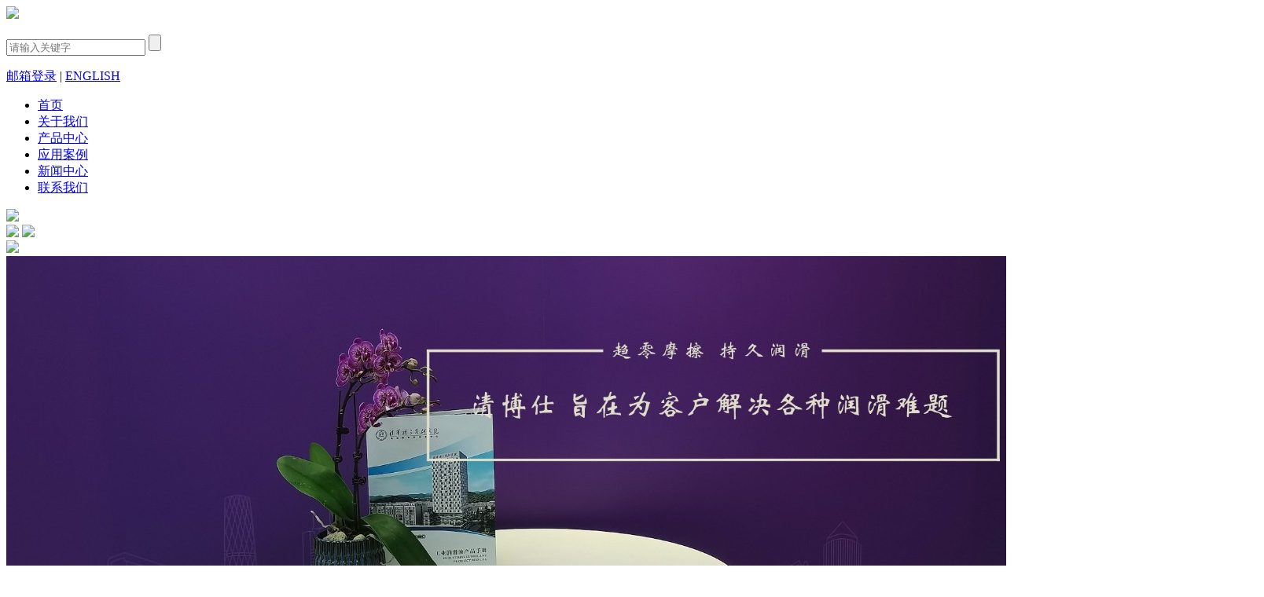

--- FILE ---
content_type: text/html; charset=utf-8
request_url: http://www.tsingdoc.com/index.php?m=content&c=index&a=lists&catid=39
body_size: 3845
content:
<!DOCTYPE html>
<html lang="en">
<head>
<meta charset="utf-8"/>
<meta http-equiv="X-UA-Compatible" content="IE=edge,chrome=1">
<meta name="viewport" content="initial-scale=1.0, minimum-scale=1.0, maximum-scale=2.0, user-scalable=no, width=device-width" >
<title>船用天然气发动机油_清博仕</title>
<meta name="keywords" content="清博仕润滑油">
<meta name="description" content="清博仕润滑油">
<link href="/xystyle/css/css.css"rel="stylesheet" type="text/css">
<script type="text/javascript" src="/xystyle/js/jquery.js"></script>
<script type="text/javascript" src="/xystyle/js/lrtk.js"></script>
<script type="text/javascript" src="/xystyle/js/menu01.js"></script>
<script type="text/javascript" src="/xystyle/js/menu02.js"></script>
</head>
<body>
<div class="header">
<div class="top"><div class="topleft"><a class="logo" href="/"><img src="/xystyle/images/a001.png"  /></a></div> <div class="topright"><div class="lanser">
  
  
  <form id="searchForm" name="site_search" action="http://www.tsingdoc.com/index.php" method="get" target="_blank">
        <input type="hidden" name="m" value="search">
        <input type="hidden" name="c" value="index">
        <input type="hidden" name="a" value="init">
        <input type="hidden" name="typeid" value="81" id="typeid">
        <input type="hidden" name="siteid" value="1" id="siteid">
        <p class="ssk">
        <input type="text" name="q" id="q" class="searchText" value="" placeholder="请输入关键字">
        <input type="submit" id="searchButton" class="searchButton" onclick="return dosearch();" name="s" value="">
        </p>
        
      </form>


<script type="text/javascript">

$(document).ready(function(){

/*  $(".language").mouseenter(function(){
    $(".language em").css("display","block");
  });
  $(".language").mouseleave(function(){
    $(".language em").css("display","none");
  });*/
  
  $(".ssk").click(function(){
    $(".ssk").addClass("active");
  });

//	$(".position").mouseenter(function(){
//    $(".ssk").removeClass("active");
//  });

});


function dosearch(){
    if (document.getElementById("q").value==""){
        alert("搜索关键词不能为空");
        document.getElementById("q").focus();     
        return false;
    }
	}
	
</script>
</div></div>


<div class="toptop">
<span><a href="https://exmail.qq.com/login/">邮箱登录</a> | <a href="http://en.tsingdoc.com/">ENGLISH</a></span>
</div>

</div>
<div class="menu">
<ul>
<li ><a href="/">首页</a></li>   
<li ><a href="http://www.tsingdoc.com/index.php?m=content&c=index&a=lists&catid=1">关于我们</a></li>
<li class="on"><a href="http://www.tsingdoc.com/index.php?m=content&c=index&a=lists&catid=2">产品中心</a></li>
<li ><a href="http://www.tsingdoc.com/index.php?m=content&c=index&a=lists&catid=12">应用案例</a></li>
<li ><a href="http://www.tsingdoc.com/index.php?m=content&c=index&a=lists&catid=13">新闻中心</a></li>
<li ><a href="http://www.tsingdoc.com/index.php?m=content&c=index&a=lists&catid=3">联系我们</a></li>
                                  
</ul>
</div>
</div>

<div id="mbnav" class="mnav">
  <div class="center">
    <div class="l"> <a href="/&quot;"><img src="/xystyle/images/mb001.png"></a> </div>
    <em class="mbyy"><a class="en" href="http://en.tsingdoc.com/"><img src="/xystyle/images/en.jpg"></a> <a class="cn" href="http://www.tsingdoc.com/"><img src="/xystyle/images/cn.jpg"></a></em>
    <span class="right" id="dakai" style="display: block;"><a href="javascript:;" onmousedown="dakai()"><img src="/xystyle/images/m102.png"></a></span> <span class="right" id="guanbi" style="display: none;"><a href="javascript:;" onmousedown="guanbi()"><img src="/xystyle/images/m103.png"></a></span> </div>
  <div id="mnavul" style="display: none; height: 653px;">
    <h3>MENU</h3>
    <ul>
      <li><a class="a1" href="/">首页</a></li>
      
      <li><a class="a1" href="http://www.tsingdoc.com/index.php?m=content&c=index&a=lists&catid=1">关于我们</a>
      <span>
                     <a class="a2" href="http://www.tsingdoc.com/index.php?m=content&c=index&a=lists&catid=18">华粤清科（广州）技术有限公司</a>          
 
        </span>
        </li>
      <li><a class="a1" href="http://www.tsingdoc.com/index.php?m=content&c=index&a=lists&catid=2">产品中心</a>
      <span>
                     <a class="a2" href="http://www.tsingdoc.com/index.php?m=content&c=index&a=lists&catid=4">车用油</a>          
               <a class="a2" href="http://www.tsingdoc.com/index.php?m=content&c=index&a=lists&catid=5">工业润滑油</a>          
               <a class="a2" href="http://www.tsingdoc.com/index.php?m=content&c=index&a=lists&catid=6">船用油</a>          
               <a class="a2" href="http://www.tsingdoc.com/index.php?m=content&c=index&a=lists&catid=7">金属加工润滑剂</a>          
               <a class="a2" href="http://www.tsingdoc.com/index.php?m=content&c=index&a=lists&catid=8">特种润滑材料</a>          
               <a class="a2" href="http://www.tsingdoc.com/index.php?m=content&c=index&a=lists&catid=11">添加剂产品</a>          
               <a class="a2" href="http://www.tsingdoc.com/index.php?m=content&c=index&a=lists&catid=58">其他</a>          
 
        </span>
        </li>
      <li><a class="a1" href="http://www.tsingdoc.com/index.php?m=content&c=index&a=lists&catid=12">应用案例</a>
      <span>
                     <a class="a2" href="http://www.tsingdoc.com/index.php?m=content&c=index&a=show&catid=12&id=4">低电流润滑脂ZHT3001应用</a>          
               <a class="a2" href="http://www.tsingdoc.com/index.php?m=content&c=index&a=show&catid=12&id=3">节能液压油在注塑机的应用</a>          
               <a class="a2" href="http://www.tsingdoc.com/index.php?m=content&c=index&a=show&catid=12&id=2">无级变速器油的应用</a>          
 
        </span>
        </li>
      <li><a class="a1" href="http://www.tsingdoc.com/index.php?m=content&c=index&a=lists&catid=13">新闻中心</a>
      <span>
                     <a class="a2" href="http://www.tsingdoc.com/index.php?m=content&c=index&a=lists&catid=14">公司新闻</a>          
 
        </span>
        </li>
      <li><a class="a1" href="http://www.tsingdoc.com/index.php?m=content&c=index&a=lists&catid=3">联系我们</a>
      <span>
       
        </span>
        </li>
    
            
            
            
                </ul>
  </div>
</div>

<div class="catname">
<div class="center">
<img  src="http://www.tsingdoc.com/xyupload/2023/1129/20231129061421271.jpg"/>
</div>
</div>

<div class="position allposition">
<strong>船用天然气发动机油</strong>
<span>您现在位置：<a href="http://www.tsingdoc.com/">首页</a> > <a href="http://www.tsingdoc.com/index.php?m=content&c=index&a=lists&catid=2">产品中心</a> > <a href="http://www.tsingdoc.com/index.php?m=content&c=index&a=lists&catid=6">船用油</a> > <a href="http://www.tsingdoc.com/index.php?m=content&c=index&a=lists&catid=39">船用天然气发动机油</a> > </span></div>
<div class="clear"></div>
<div class="mainpro"  id="pro">
  <div class="center">
  
  
  <div id="cpdnr">
    <strong>产品中心</strong>
    <dl class="cpdl">
      <dt ><a onclick="cpft('cpdnr0',this)" href="http://www.tsingdoc.com/index.php?m=content&c=index&a=lists&catid=4#pro">车用油</a></dt>
      <dd class="cpnr " id="cpdnr0">
                                               <a href="http://www.tsingdoc.com/index.php?m=content&c=index&a=lists&catid=20#pro" >汽油机油</a> 
                           <a href="http://www.tsingdoc.com/index.php?m=content&c=index&a=lists&catid=21#pro" >柴油机油</a> 
                           <a href="http://www.tsingdoc.com/index.php?m=content&c=index&a=lists&catid=22#pro" >天然气机油</a> 
                           <a href="http://www.tsingdoc.com/index.php?m=content&c=index&a=lists&catid=23#pro" >甲醇发动机油</a> 
                           <a href="http://www.tsingdoc.com/index.php?m=content&c=index&a=lists&catid=24#pro" >车辆齿轮油</a> 
                           <a href="http://www.tsingdoc.com/index.php?m=content&c=index&a=lists&catid=25#pro" >防冻液</a> 
                           <a href="http://www.tsingdoc.com/index.php?m=content&c=index&a=lists&catid=26#pro" >变速箱油</a> 
                           <a href="http://www.tsingdoc.com/index.php?m=content&c=index&a=lists&catid=27#pro" >刹车油</a> 
                                  </dd>
 
      <dt ><a onclick="cpft('cpdnr1',this)" href="http://www.tsingdoc.com/index.php?m=content&c=index&a=lists&catid=5#pro">工业润滑油</a></dt>
      <dd class="cpnr " id="cpdnr1">
                                               <a href="http://www.tsingdoc.com/index.php?m=content&c=index&a=lists&catid=28#pro" >液压油</a> 
                           <a href="http://www.tsingdoc.com/index.php?m=content&c=index&a=lists&catid=29#pro" >工业齿轮油</a> 
                           <a href="http://www.tsingdoc.com/index.php?m=content&c=index&a=lists&catid=30#pro" >空气压缩机油</a> 
                           <a href="http://www.tsingdoc.com/index.php?m=content&c=index&a=lists&catid=31#pro" >导轨油</a> 
                           <a href="http://www.tsingdoc.com/index.php?m=content&c=index&a=lists&catid=32#pro" >导热油</a> 
                           <a href="http://www.tsingdoc.com/index.php?m=content&c=index&a=lists&catid=33#pro" >汽轮机油</a> 
                           <a href="http://www.tsingdoc.com/index.php?m=content&c=index&a=lists&catid=34#pro" >其他专项用油</a> 
                                  </dd>
 
      <dt class="cpft"><a onclick="cpft('cpdnr2',this)" href="http://www.tsingdoc.com/index.php?m=content&c=index&a=lists&catid=6#pro">船用油</a></dt>
      <dd class="cpnr cpft" id="cpdnr2">
                                               <a href="http://www.tsingdoc.com/index.php?m=content&c=index&a=lists&catid=35#pro" >船用汽缸油</a> 
                           <a href="http://www.tsingdoc.com/index.php?m=content&c=index&a=lists&catid=57#pro" >船用系统油</a> 
                           <a href="http://www.tsingdoc.com/index.php?m=content&c=index&a=lists&catid=37#pro" >中速筒状活塞柴油机油</a> 
                           <a href="http://www.tsingdoc.com/index.php?m=content&c=index&a=lists&catid=38#pro" >船用高速柴油机油</a> 
                           <a href="http://www.tsingdoc.com/index.php?m=content&c=index&a=lists&catid=39#pro"  class="on">船用天然气发动机油</a> 
                           <a href="http://www.tsingdoc.com/index.php?m=content&c=index&a=lists&catid=40#pro" >船用甲醇发动机油</a> 
                                  </dd>
 
      <dt ><a onclick="cpft('cpdnr3',this)" href="http://www.tsingdoc.com/index.php?m=content&c=index&a=lists&catid=7#pro">金属加工润滑剂</a></dt>
      <dd class="cpnr " id="cpdnr3">
                                               <a href="http://www.tsingdoc.com/index.php?m=content&c=index&a=lists&catid=41#pro" >切削油</a> 
                           <a href="http://www.tsingdoc.com/index.php?m=content&c=index&a=lists&catid=42#pro" >切削液</a> 
                           <a href="http://www.tsingdoc.com/index.php?m=content&c=index&a=lists&catid=43#pro" >微量润滑剂</a> 
                           <a href="http://www.tsingdoc.com/index.php?m=content&c=index&a=lists&catid=44#pro" >防锈油</a> 
                           <a href="http://www.tsingdoc.com/index.php?m=content&c=index&a=lists&catid=45#pro" >淬火油</a> 
                                  </dd>
 
      <dt ><a onclick="cpft('cpdnr4',this)" href="http://www.tsingdoc.com/index.php?m=content&c=index&a=lists&catid=8#pro">特种润滑材料</a></dt>
      <dd class="cpnr " id="cpdnr4">
                                               <a href="http://www.tsingdoc.com/index.php?m=content&c=index&a=lists&catid=48#pro" >润滑脂</a> 
                           <a href="http://www.tsingdoc.com/index.php?m=content&c=index&a=lists&catid=49#pro" >无人机润滑油</a> 
                           <a href="http://www.tsingdoc.com/index.php?m=content&c=index&a=lists&catid=61#pro" >航空润滑油</a> 
                                  </dd>
 
      <dt ><a onclick="cpft('cpdnr5',this)" href="http://www.tsingdoc.com/index.php?m=content&c=index&a=lists&catid=11#pro">添加剂产品</a></dt>
      <dd class="cpnr " id="cpdnr5">
                                               <a href="http://www.tsingdoc.com/index.php?m=content&c=index&a=lists&catid=56#pro" >燃料添加剂</a> 
                           <a href="http://www.tsingdoc.com/index.php?m=content&c=index&a=lists&catid=59#pro" >润滑油添加剂</a> 
                                  </dd>
 
      <dt ><a onclick="cpft('cpdnr6',this)" href="http://www.tsingdoc.com/index.php?m=content&c=index&a=lists&catid=58#pro">其他</a></dt>
      <dd class="cpnr " id="cpdnr6">
                                               <a href="http://www.tsingdoc.com/index.php?m=content&c=index&a=lists&catid=60#pro" >甲醇汽车零部件</a> 
                                  </dd>
 
 
    </dl>
    
    
    




 <script type="text/javascript">
  function cpft(showcp,selfOcp){

	var tag = document.getElementById("cpdnr").getElementsByTagName("dt");
	var taglength = tag.length;
	for(i=0; i<taglength; i++){
		//tag[i].className = "";
	}
	selfOcp.parentNode.className = "cpft";

	for(i=0; j=document.getElementById("cpdnr"+i); i++){
		j.style.display = "none";
	}
	document.getElementById(showcp).style.display = "block";	
}
  </script>
  </div>
  
  
    
    
    
    
    
    <div class="proright">
      
      
      <div class="prolist">
   
        <dl>
          <dt  ><a href="http://www.tsingdoc.com/index.php?m=content&c=index&a=show&catid=39&id=43" >船用燃气发动机油N140</a></dt>
          
        </dl>
 
 
        
      </div>
       
    </div>
  </div>
  <div class="clear"></div>
</div>

<!--底部开始-->
<div class="footer">
  <div class="footer_t">
    <div class="con">
      <dl>
        <dt id="dt01"><a href="javascript:void(0);" onclick="show('dd01','dt01')">关于我们</a></dt>
                <dd id="dd01">
         <a href="http://www.tsingdoc.com/index.php?m=content&c=index&a=lists&catid=18" >华粤清科（广州）技术有限公司</a> 
         </dd>
      </dl>
      <dl>
        <dt id="dt02"><a href="javascript:void(0);" onclick="show('dd02','dt02')">产品中心</a></dt>
                <dd id="dd02">
         <a href="http://www.tsingdoc.com/index.php?m=content&c=index&a=lists&catid=4" >车用油</a> 
         <a href="http://www.tsingdoc.com/index.php?m=content&c=index&a=lists&catid=5" >工业润滑油</a> 
         <a href="http://www.tsingdoc.com/index.php?m=content&c=index&a=lists&catid=6" >船用油</a> 
         <a href="http://www.tsingdoc.com/index.php?m=content&c=index&a=lists&catid=7" >金属加工润滑剂</a> 
         <a href="http://www.tsingdoc.com/index.php?m=content&c=index&a=lists&catid=8" >特种润滑材料</a> 
         <a href="http://www.tsingdoc.com/index.php?m=content&c=index&a=lists&catid=11" >添加剂产品</a> 
         <a href="http://www.tsingdoc.com/index.php?m=content&c=index&a=lists&catid=58" >其他</a> 
         </dd>
      </dl>
      <dl>
        <dt id="dt03"><a href="javascript:void(0);" onclick="show('dd03','dt03')">应用案例</a></dt>
                <dd id="dd03">
         <a href="http://www.tsingdoc.com/index.php?m=content&c=index&a=show&catid=12&id=4" >低电流润滑脂ZHT3001应用</a> 
         <a href="http://www.tsingdoc.com/index.php?m=content&c=index&a=show&catid=12&id=3" >节能液压油在注塑机的应用</a> 
         <a href="http://www.tsingdoc.com/index.php?m=content&c=index&a=show&catid=12&id=2" >无级变速器油的应用</a> 
         </dd>
      </dl>
      <dl>
        <dt id="dt04"><a href="javascript:void(0);" onclick="show('dd04','dt04')">新闻中心</a></dt>
                <dd id="dd04">
         <a href="http://www.tsingdoc.com/index.php?m=content&c=index&a=lists&catid=14" >公司新闻</a> 
         </dd>
      </dl>
  
 
 
      <dl class="pc">
        <dt>联系我们</dt>
        <dd>
 
 <p>华粤清科（广州）技术有限公司</p>
 
 <p>地址：广州市黄埔区香雪八路98号F栋1105室</p>
 
 <p>邮箱：dyq@tsingdoc.com</p>
 
 <p>电话：86-15018747700</p>
        </dd>
      </dl>
    </div>
  </div>
  <div class="footer_f">
    <div class="con">
<p>版权 2018-2023 华粤清科（广州）技术有限公司</p>

      
<p>友情链接： 
 
 <a href="http://www.tsinghua-gd.org/">清华珠三角研究院</a>
 
 <a href="http://www.tsinghua.edu.cn/?header">清华大学</a>
 
 <a href="http://www.afdchem.com/">深圳市艾德化学品科技有限公司</a>
      </p>
      <p><a href="https://beian.miit.gov.cn" target="_blank">粤ICP备2023100991号</a> <span class="icon"><img src="/xystyle/images/a025.png" alt=""></span></p>
    </div>
  </div>
</div>
<script type="text/javascript">
function show(a,b){
var a=document.getElementById(a); //获得id为b的容器
var b=document.getElementById(b); //获得id为b的容器
//如果下面的内容显示的话就隐藏
if(a.style.display=="block" && document.body.clientWidth < 850){
a.style.display="none";
b.className="";
}else{
a.style.display="block";
b.className="on";
}
}
</script>

<script type="text/javascript">

window.onload=function(){
if($(window).width()>833){	
var navjuli = $("#allbanner").offset().top - $(window).scrollTop();
navjuli<40?$("#nav").addClass("navs"):$("#nav").removeClass("navs");
}
}

$(window).scroll(function(){
if($(window).width()>833){	
var navjuli = $("#allbanner").offset().top - $(window).scrollTop();
navjuli<40?$("#nav").addClass("navs"):$("#nav").removeClass("navs");
}
});

$(window).resize(function(){
if($(window).width()>833){	
var navjuli = $("#allbanner").offset().top - $(window).scrollTop();
navjuli<40?$("#nav").addClass("navs"):$("#nav").removeClass("navs");
}
}
);

function dakai(){
    var dakai = document.getElementById('dakai');
    dakai.style.display="none";
	var guanbi = document.getElementById('guanbi');
    guanbi.style.display="block";
	var mnavul = document.getElementById('mnavul');
    mnavul.style.display="block";
	mnavul.style.height= document.documentElement.clientHeight+"px";
    document.getElementById("mbnav").className="mnavs";
    document.getElementById("body").className="bodys";

}
function guanbi(){
    var dakai = document.getElementById('dakai');
    dakai.style.display="block";
	var guanbi = document.getElementById('guanbi');
    guanbi.style.display="none";
    var mnavul = document.getElementById('mnavul');
    mnavul.style.display="none";
	document.getElementById("body").className="";
	document.getElementById("mbnav").className="mnav";
	document.getElementById("sidebar").className="";
	}

</script>
</body></html> 